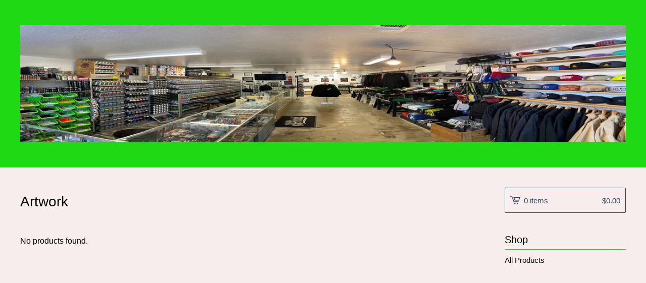

--- FILE ---
content_type: text/html; charset=utf-8
request_url: https://www.leaveyourmarksac.com/category/artwork
body_size: 4193
content:
<meta name="facebook-domain-verification" content="hh3huzthr6kd92axzvec9ivhmw1y04" />

<!DOCTYPE html>
<html>
  <head>
    <title>Artwork | Leave Your Mark Sacramento</title>
    <meta charset="utf-8">
    <meta name="viewport" content="width=device-width, initial-scale=1, maximum-scale=1">
    <link href="/theme_stylesheets/189963693/1623176374/theme.css" media="screen" rel="stylesheet" type="text/css">
    <!-- Served from Big Cartel Storefront -->
<!-- Big Cartel generated meta tags -->
<meta name="generator" content="Big Cartel" />
<meta name="author" content="Leave Your Mark Sacramento" />
<meta name="description" content="Browse all products in the Artwork category from Leave Your Mark Sacramento." />
<meta name="referrer" content="strict-origin-when-cross-origin" />
<meta name="theme_name" content="Lunch Break" />
<meta name="theme_version" content="1.4.0" />
<meta property="og:type" content="website" />
<meta property="og:site_name" content="Leave Your Mark Sacramento" />
<meta property="og:title" content="Artwork" />
<meta property="og:url" content="https://www.leaveyourmarksac.com/category/artwork" />
<meta property="og:description" content="Browse all products in the Artwork category from Leave Your Mark Sacramento." />
<meta property="og:image" content="https://assets.bigcartel.com/account_images/1197071/IMG_1482.JPG?auto=format&amp;fit=max&amp;h=1200&amp;w=1200" />
<meta property="og:image:secure_url" content="https://assets.bigcartel.com/account_images/1197071/IMG_1482.JPG?auto=format&amp;fit=max&amp;h=1200&amp;w=1200" />
<meta name="twitter:card" content="summary_large_image" />
<meta name="twitter:title" content="Artwork" />
<meta name="twitter:description" content="Browse all products in the Artwork category from Leave Your Mark Sacramento." />
<meta name="twitter:image" content="https://assets.bigcartel.com/account_images/1197071/IMG_1482.JPG?auto=format&amp;fit=max&amp;h=1200&amp;w=1200" />
<!-- end of generated meta tags -->

<!-- Big Cartel generated link tags -->
<link rel="canonical" href="https://www.leaveyourmarksac.com/category/artwork" />
<link rel="alternate" href="https://www.leaveyourmarksac.com/products.xml" type="application/rss+xml" title="Product Feed" />
<link rel="icon" href="/favicon.svg" type="image/svg+xml" />
<link rel="icon" href="/favicon.ico" type="image/x-icon" />
<link rel="apple-touch-icon" href="/apple-touch-icon.png" />
<!-- end of generated link tags -->

<!-- Big Cartel generated structured data -->
<script type="application/ld+json">
{"@context":"https://schema.org","@type":"BreadcrumbList","itemListElement":[{"@type":"ListItem","position":1,"name":"Home","item":"https://www.leaveyourmarksac.com/"},{"@type":"ListItem","position":2,"name":"Artwork","item":"https://www.leaveyourmarksac.com/category/artwork"}]}
</script>

<!-- end of generated structured data -->

<script>
  window.bigcartel = window.bigcartel || {};
  window.bigcartel = {
    ...window.bigcartel,
    ...{"account":{"id":1920106,"host":"www.leaveyourmarksac.com","bc_host":"leaveyourmarksac.bigcartel.com","currency":"USD","country":{"code":"US","name":"United States"}},"theme":{"name":"Lunch Break","version":"1.4.0","colors":{"primary_text_color":"#000000","link_hover_color":"#1dd914","button_background_color":null,"button_text_color":null,"background_color":"#f7eded","button_hover_background_color":null,"link_text_color":"#000000"}},"checkout":{"payments_enabled":true,"stripe_publishable_key":"pk_live_5r4tHwzxweSmFHSOSki9CzFG","paypal_merchant_id":"PS4GKGXMZXLQS"},"page":{"type":"products"}}
  }
</script>
<script id="stripe-js" src="https://js.stripe.com/v3/" async></script>
<script async src="https://www.paypal.com/sdk/js?client-id=AbPSFDwkxJ_Pxau-Ek8nKIMWIanP8jhAdSXX5MbFoCq_VkpAHX7DZEbfTARicVRWOVUgeUt44lu7oHF-&merchant-id=PS4GKGXMZXLQS&currency=USD&components=messages,buttons" data-partner-attribution-id="BigCartel_SP_PPCP" data-namespace="PayPalSDK"></script>
<script type="text/javascript">
  var _bcaq = _bcaq || [];
  _bcaq.push(['_setUrl','stats1.bigcartel.com']);_bcaq.push(['_trackVisit','1920106']);
  (function() {
    var bca = document.createElement('script'); bca.type = 'text/javascript'; bca.async = true;
    bca.src = '/stats.min.js';
    var s = document.getElementsByTagName('script')[0]; s.parentNode.insertBefore(bca, s);
  })();
</script>
<script src="/assets/currency-formatter-e6d2ec3fd19a4c813ec8b993b852eccecac4da727de1c7e1ecbf0a335278e93a.js"></script>
  </head>
  <body id="products-page" class="products theme">
    <div class="mobile_nav">
      <a class="open_menu" role="button" href="#" data-open="Open Menu" data-close="Close Menu" title="Open Menu" aria-label="Open Menu">
        <span></span>
        <span></span>
        <span></span>
        <span></span>
      </a>
      <a href="/cart" class="mobile_cart"><svg role="img" aria-labelledby="cart-mobile-title" class="cart_icon" xmlns="http://www.w3.org/2000/svg" viewBox="0 0 22 17" enable-background="new 0 0 22 17"><title id="cart-mobile-title">View Cart</title><path d="M4.3 0h-4.3l.5 1.4h2.8l4.2 10.9h10.5l.5-1.4h-10zM6.9 1.9l2.8 7.1h9.5l2.8-7.1h-15.1zm11.4 5.7h-7.6l-1.7-4.3h10.9l-1.6 4.3z"/><circle cx="10.2" cy="15.6" r="1.4"/><circle cx="15.6" cy="15.6" r="1.4"/></svg><span class="cart_numbers">0 items / <span data-currency-amount="0" data-currency-code="USD"><span class="currency_sign">$</span>0.00</span></span></a>
  	</div>
    <header class="logo">
  		<div class="wrap">
        <a href="/" title="Leave Your Mark Sacramento" class="store_header logo">
      		
      			<img src="https://assets.bigcartel.com/theme_images/61150881/header.jpg?auto=format&fit=max&h=250&w=1300" alt="Leave Your Mark Sacramento Home">
      		
    		</a>
  		</div>
    </header>
    <div class="wrap">
      <main class="content">
        
          <h1>Artwork</h1>

  
    <p class="no_products">No products found.</p>
  

        
      </main>
      <aside>
        <a href="/cart" class="side_cart" title="View Cart"><svg role="img" aria-labelledby="cart-title" class="cart_icon" xmlns="http://www.w3.org/2000/svg" viewBox="0 0 22 17" enable-background="new 0 0 22 17"><title id="cart-title">View Cart</title><path d="M4.3 0h-4.3l.5 1.4h2.8l4.2 10.9h10.5l.5-1.4h-10zM6.9 1.9l2.8 7.1h9.5l2.8-7.1h-15.1zm11.4 5.7h-7.6l-1.7-4.3h10.9l-1.6 4.3z"/><circle cx="10.2" cy="15.6" r="1.4"/><circle cx="15.6" cy="15.6" r="1.4"/></svg><span class="cart_title">0 items</span>
          <span class="cart_numbers"><span data-currency-amount="0" data-currency-code="USD"><span class="currency_sign">$</span>0.00</span></span>
        </a>
        <nav role="navigation" aria-label="Main">
          <div class="side_categories">
            <div class="nav_title">Shop</div>
            <ul>
              <li><a href="/products">All Products</a></li>
              
                <li class="side_search">
                  <form class="search_form" name="search" action="/products" method="get" accept-charset="utf8">
                    <input type="hidden" name="utf8" value='✓'>
                    <label for="search">Search...</label>
                    <input class="search_input" id="search" name="search" type="text" autocomplete="off" />
                  </form>
                </li>
              
              
                <li><a title="View Tee Shirts" href="/category/tee-shirts">Tee Shirts</a></li>
              
                <li><a title="View Jackets / Hoodies / Sweaters / Sweatpants" href="/category/jackets-hoodies-sweaters-sweatpants">Jackets / Hoodies / Sweaters / Sweatpants</a></li>
              
                <li><a title="View Beanies / Hats" href="/category/beanies-hats">Beanies / Hats</a></li>
              
                <li><a title="View Bags / Accessories " href="/category/bags-accessories">Bags / Accessories </a></li>
              
                <li><a title="View Buttons / Enamel Pins / Patches " href="/category/buttons-enamel-pins-patches">Buttons / Enamel Pins / Patches </a></li>
              
                <li><a title="View Streaks / Markers" href="/category/streaks-markers">Streaks / Markers</a></li>
              
                <li><a title="View Posca Markers" href="/category/posca-markers">Posca Markers</a></li>
              
                <li><a title="View Molotow Markers" href="/category/molotow-markers">Molotow Markers</a></li>
              
                <li><a title="View Caps / Adapters" href="/category/caps-adapters">Caps / Adapters</a></li>
              
                <li><a title="View Mops / Drippers" href="/category/mops-drippers">Mops / Drippers</a></li>
              
                <li><a title="View Hand Mixed Split Sakura Markers" href="/category/hand-mixed-split-sakura-markers">Hand Mixed Split Sakura Markers</a></li>
              
                <li><a title="View Magazines" href="/category/magazines">Magazines</a></li>
              
                <li><a title="View Stickers" href="/category/stickers">Stickers</a></li>
              
                <li><a title="View Sketch Books / Blackbooks" href="/category/sketch-books-blackbooks">Sketch Books / Blackbooks</a></li>
              
                <li><a title="View DVDs" href="/category/dvds">DVDs</a></li>
              
                <li><a title="View Night Crimes Clothing" href="/category/night-crimes-clothing">Night Crimes Clothing</a></li>
              
                <li><a title="View Leave Your Mark Clothing" href="/category/leave-your-mark-clothing">Leave Your Mark Clothing</a></li>
              
                <li><a title="View Diamond Supply Clothing" href="/category/diamond-supply-clothing">Diamond Supply Clothing</a></li>
              
                <li><a title="View Lurk Hard Clothing" href="/category/lurk-hard-clothing">Lurk Hard Clothing</a></li>
              
                <li><a title="View Mystery Box" href="/category/mystery-box">Mystery Box</a></li>
              
                <li><a title="View Fine Art Supplies" href="/category/fine-art-supplies">Fine Art Supplies</a></li>
              
            </ul>
          </div>
          
          
            
              
                <div class="side_pages">
                  <div class="nav_title">Newest Products</div>
                  <ul>
                          
                            <li><a title="View Blasphemy Zine" href="/product/blasphemy-zine">Blasphemy Zine</a></li>
                    
                            <li><a title="View Night Crimes “I Don’t Know You” Tee Shirt" href="/product/night-crimes-i-don-t-know-you-tee-shirt">Night Crimes “I Don’t Know You” Tee Shirt</a></li>
                    
                            <li><a title="View Night Crimes “Donuts Rule Everything Around Me” Tee Shirt" href="/product/night-crimes-donuts-rule-everything-around-me-tee-shirt">Night Crimes “Donuts Rule Everything Around Me” Tee Shirt</a></li>
                    
                            <li><a title="View Lurk Hard Low Morals Tee Shirt Black" href="/product/lurk-hard-low-morals-tee-shirt-black">Lurk Hard Low Morals Tee Shirt Black</a></li>
                    
                            <li><a title="View Lurk Hard Phone Tee Shirt" href="/product/lurk-hard-phone-tee-shirt">Lurk Hard Phone Tee Shirt</a></li>
                    
                  </ul>
                </div>
              
            
          
          
            
              
                <div class="side_pages">
                  <div class="nav_title">Top Selling</div>
                  <ul>
                          
                            <li><a title="View Mosquito Cap" href="/product/mosquito-cap">Mosquito Cap</a></li>
                    
                            <li><a title="View Sticker Pack" href="/product/sticker-pack">Sticker Pack</a></li>
                    
                            <li><a title="View Nakadapt Adapters For Rusto / Krylon" href="/product/nakadapt-adapters-for-rusto-krylon">Nakadapt Adapters For Rusto / Krylon</a></li>
                    
                            <li><a title="View Sakura Solid Paint Markers" href="/product/glow-in-the-dark-sakura-solid-paint-marker">Sakura Solid Paint Markers</a></li>
                    
                            <li><a title="View Wu Tang “Dynasty” Enamel Pins by VSOP" href="/product/wu-tang-dynasty-enamel-pins-by-vsop">Wu Tang “Dynasty” Enamel Pins by VSOP</a></li>
                    
                  </ul>
                </div>
              
            
          
          <div class="side_pages">
            <div class="nav_title">Pages</div>
            <ul>
              
              <li><a href="/contact" title="View Contact">Contact</a></li>
              
                  <li><a href="http://leaveyourmarksac.com">Back to Site</a></li>
              
            </ul>
          </div>
        </nav>
      </aside>
    </div>
    <footer role="contentinfo">
      <div class="wrapper">
        <div class="footer_left">
  	  	  <a href="https://www.bigcartel.com/?utm_source=bigcartel&utm_medium=storefront&utm_campaign=1920106&utm_term=leaveyourmarksac" data-bc-hook="attribution">Powered by Big Cartel</a>
  	    </div>
        
      </div>
    </footer>
    <script src="//ajax.googleapis.com/ajax/libs/jquery/3.4.1/jquery.min.js"></script>
    <script src="https://assets.bigcartel.com/api/6/api.usd.js?v=1"></script>
    <script src="https://assets.bigcartel.com/theme_assets/100/1.4.0/theme.js?v=1"></script>
    
    <script>
      $(function() {
        if ($('.flexslider').length) {
          $('.flexslider').flexslider({
            animation: "slide",
            customDirectionNav: $(".flex-nav a")
          });
        }
      });
    </script>
  <script defer src="https://static.cloudflareinsights.com/beacon.min.js/vcd15cbe7772f49c399c6a5babf22c1241717689176015" integrity="sha512-ZpsOmlRQV6y907TI0dKBHq9Md29nnaEIPlkf84rnaERnq6zvWvPUqr2ft8M1aS28oN72PdrCzSjY4U6VaAw1EQ==" data-cf-beacon='{"rayId":"9c194eb50d98c424","version":"2025.9.1","serverTiming":{"name":{"cfExtPri":true,"cfEdge":true,"cfOrigin":true,"cfL4":true,"cfSpeedBrain":true,"cfCacheStatus":true}},"token":"44d6648085c9451aa740849b0372227e","b":1}' crossorigin="anonymous"></script>
</body>
</html>
